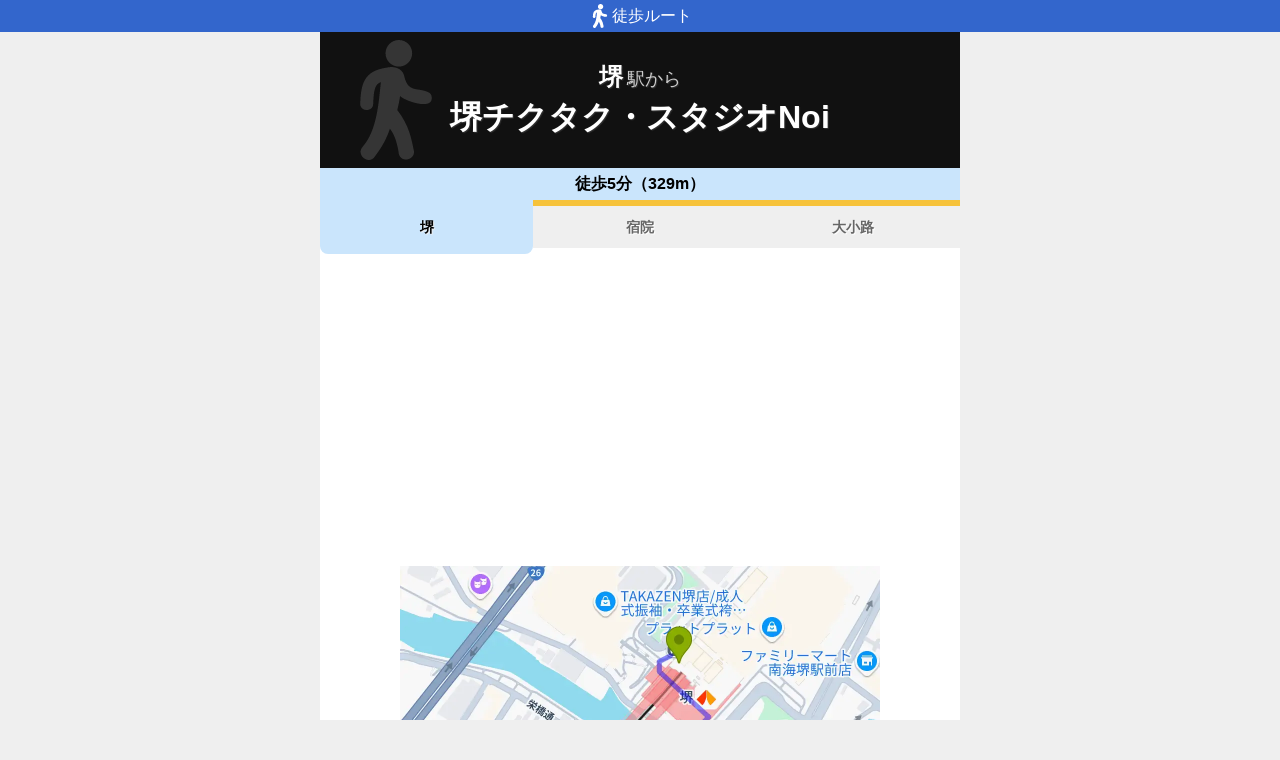

--- FILE ---
content_type: text/html; charset=utf-8
request_url: https://www.music-mdata.com/route/detail/1942/3200109
body_size: 2368
content:
<!DOCTYPE html>
<html lang="ja">

<head>
    <meta charset="utf-8" />
    <meta name="viewport" content="width=device-width, initial-scale=1.0" />
    <title>堺チクタク・スタジオNoiの最寄駅堺駅からの徒歩ルート（約5分） - MDATA</title>
    <link rel="icon" href="/route/img/favicon.ico" sizes="32x32">
    <link rel="icon" href="/route/img/icon.svg" type="image/svg+xml">
    <link rel="apple-touch-icon" href="/route/img/apple-touch-icon.png">
    <link rel="stylesheet" href="/route/css/style.css?v=YaOlnGGVPK4I57kpcKGv8KsERwn2mjSdiLPkPfE-Hto" />
    
    <link rel="stylesheet" href="/route/css/detail.css?v=59x2bg7nsb00Z4d_8EKQe14kEeX-shXagvApPlhvgcQ" />
    <link rel="canonical" href="https://www.music-mdata.com/route/detail/1942/3200109">
    <link rel="preload" href="https://cdn-route.music-mdata.com/1942/3200109/20250710.webp" as="image">
        <meta property="og:type" content="article">
        <meta name="twitter:card" content="summary_large_image">
        <meta name="twitter:site" content="@musicmdata">
        <meta name="twitter:domain" content="navi.music-mdata.com">
        <meta property="og:title" content="堺チクタク・スタジオNoiの最寄駅堺駅からの徒歩ルート（約5分）">
        <meta property="og:description" content="堺チクタク・スタジオNoi（堺市堺区）の最寄駅「南海本線・堺駅」からの徒歩ルート（約5分）をご案内します">
        <meta property="og:url" content="https://www.music-mdata.com/route/detail/1942/3200109">
        <meta property="og:image" content="https://cdn-route.music-mdata.com/1942/3200109/20250710.webp">
    <meta name="description" content="堺チクタク・スタジオNoi（堺市堺区）の最寄駅「南海本線・堺駅」からの徒歩ルート（約5分）をご案内します">

    <script async src="https://pagead2.googlesyndication.com/pagead/js/adsbygoogle.js?client=ca-pub-6859064912170178" crossorigin="anonymous"></script>
</head>

<body>
    <div b-cvjefau88h class="top-bar"><i b-cvjefau88h class="walking-icon"></i>徒歩ルート</div>
    <div b-cvjefau88h class="container">
        
<div class="detail-header">
    <h2 class="sub">堺<span class="small">駅から</span></h2>
    <h1 class="title medium"> 堺チクタク・スタジオNoi</h1>
    <div class=" place-bg">
    </div>
</div>
<nav class="navi-tabs">
    <div class="top">徒歩5分（329m）</div>
    <div class="tabs">
            <a href="/route/detail/1942/3200109" class="li tab-current">
                堺
            </a>
            <a href="/route/detail/1942/9962924" class="li tab">
                宿院
            </a>
            <a href="/route/detail/1942/9962923" class="li tab">
                大小路
            </a>
    </div>
</nav>

<main>
    <div class="ad-sense-display">
        <ins class="adsbygoogle" style="display:block" data-ad-client="ca-pub-6859064912170178" data-ad-slot="8903380622" data-ad-format="auto" data-full-width-responsive="true" data-adtest="off"></ins>
        <script>
            (adsbygoogle = window.adsbygoogle || []).push({});
        </script>
</div>
    <div class="map-container">
        <div class="map">
            <img src="https://cdn-route.music-mdata.com/1942/3200109/20250710.webp" alt="堺チクタク・スタジオNoiの最寄駅堺駅からの徒歩ルート（約5分）地図" class="image" />
        </div>
    </div>
    <div class="mdata-address">
        堺市堺区竜神橋町1丁目1-9
    </div>
    <div class="google-map-link">
        <a class="link" href="https://www.google.co.jp/maps?saddr=34.581958,135.468754&amp;daddr=34.5791231,135.4676992"><i class="marker-icon"></i>Googleマップで経路表示</a>
    </div>
    <div class="ad-sense-display">
        <ins class="adsbygoogle" style="display:block" data-ad-client="ca-pub-6859064912170178" data-ad-slot="8903380622" data-ad-format="auto" data-full-width-responsive="true" data-adtest="off"></ins>
        <script>
            (adsbygoogle = window.adsbygoogle || []).push({});
        </script>
</div>
</main>

<div class="options">
        <a href="https://www.livewalker.com/web/detail/1942" class="label"><i class="icon service-2"></i>施設情報</a>
        <a href="https://navi.music-mdata.com/detail/p/1942" class="label"><i class="icon parking"></i>駐車場</a>
</div>



        <nav b-cvjefau88h class="navi-bottom">
            <a href="/route/" class="top-link">
                <span b-cvjefau88h class="logo">MDATA-NAVI</span>
            </a>
        </nav>
    </div>
    <footer b-cvjefau88h class="footer">
        <div b-cvjefau88h class="footer-link">
            <a b-cvjefau88h href="https://www.firewrench.com/terms" class="link">利用規約</a>
            <a b-cvjefau88h href="https://www.firewrench.com/privacy" class="link">広告とプライバシー</a>
            <a b-cvjefau88h href="https://www.firewrench.com/about" class="link">会社案内</a>
        </div>
        <a b-cvjefau88h href="https://www.music-mdata.com/" class="copy">&copy; MUSIC-MDATA</a>
    </footer>
    
    <!-- Google tag (gtag.js) -->
    <script async src="https://www.googletagmanager.com/gtag/js?id=G-15R40HNT4L"></script>
    <script>window.dataLayer = window.dataLayer || [];
        function gtag() { dataLayer.push(arguments); }
        gtag('js', new Date());
        gtag('config', 'G-15R40HNT4L');
    </script>
</body>

</html>

--- FILE ---
content_type: text/html; charset=utf-8
request_url: https://www.google.com/recaptcha/api2/aframe
body_size: 266
content:
<!DOCTYPE HTML><html><head><meta http-equiv="content-type" content="text/html; charset=UTF-8"></head><body><script nonce="j6aj9Y08_S4E9COKpoa9pw">/** Anti-fraud and anti-abuse applications only. See google.com/recaptcha */ try{var clients={'sodar':'https://pagead2.googlesyndication.com/pagead/sodar?'};window.addEventListener("message",function(a){try{if(a.source===window.parent){var b=JSON.parse(a.data);var c=clients[b['id']];if(c){var d=document.createElement('img');d.src=c+b['params']+'&rc='+(localStorage.getItem("rc::a")?sessionStorage.getItem("rc::b"):"");window.document.body.appendChild(d);sessionStorage.setItem("rc::e",parseInt(sessionStorage.getItem("rc::e")||0)+1);localStorage.setItem("rc::h",'1769030194506');}}}catch(b){}});window.parent.postMessage("_grecaptcha_ready", "*");}catch(b){}</script></body></html>